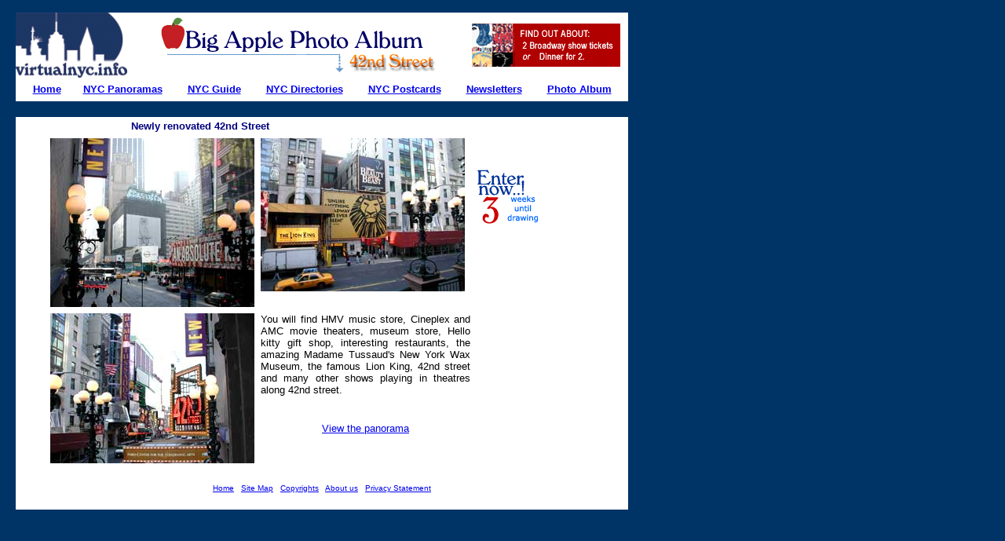

--- FILE ---
content_type: text/html
request_url: http://www.virtualnyc.info/photo_album/42nd_street/index.htm
body_size: 5253
content:

<html>

<head>
<title>astronaut parade</title>
<style fprolloverstyle>A:hover {color: #FF6600; font-weight: bold} </style>
</head>

<body bgcolor="#003366"  topmargin="16" leftmargin="20" vlink="#0000FF">
    <table border="0" cellpadding="0" cellspacing="0" width="780" bgcolor="#FFFFFF" height="1">
      <tr>
        <td valign="top" align="left" width="143" height="46"><a href="../../index.htm">
        <img border="0" src="../../images/graphics/virtualnyc-logo.gif" alt="virtualnyc-logo" width="143" height="83"></a></td>
        <td width="388" align="center" height="46"><map name="FPMap0">
          <area href="../album.htm" shape="rect" coords="30, 16, 339, 52"></map>
        <img border="0" src="../images/42nd.gif" usemap="#FPMap0" width="354" height="78"></td>
        <td width="194" height="46" align="center"><a href="http://www.discoverbroadway.com" target="_blank">
        <img border="0" src="../../images/banners/contest-banner.gif" alt="contest_ban" width="189" height="55"></a></td>
      </tr>
      <tr>
<td width="780" colspan="3" align="center" height="30">
<font face="Arial" size="2">
<a href="../../index.htm"><b>Home</b></a><b>&nbsp;&nbsp;&nbsp;&nbsp;&nbsp;&nbsp; 
<a href="../../panopages/pano_map.htm">NYC Panoramas</a>&nbsp;&nbsp;&nbsp;&nbsp;&nbsp;&nbsp;&nbsp;
<a href="../../guide/guide.htm">NYC Guide</a>&nbsp;&nbsp;&nbsp;&nbsp; &nbsp;&nbsp; 
<a href="../../directory/index.htm">NYC Directories</a>&nbsp;&nbsp;&nbsp;&nbsp;&nbsp;&nbsp;&nbsp;
<a href="../../postcards/postcards.html">NYC Postcards</a>&nbsp;&nbsp;&nbsp;&nbsp;&nbsp;&nbsp;&nbsp;
<a href="../../newsletter/subscription.htm">Newsletters</a>&nbsp;&nbsp;&nbsp;&nbsp;&nbsp;&nbsp;&nbsp;
<a href="../../photo_album/album.htm">Photo Album</a></b></font>      </td>
      </tr>
    <center>
      <tr>
        <td width="780" colspan="3" align="center" height="20" bgcolor="#003366"></td>      </tr>
    <center>
      <tr>
        <td width="811" colspan="3" valign="top" align="center" height="1">
          <div align="center">
            <table border="0" cellpadding="4" cellspacing="0" width="700" height="86">
              <tr>
                <td colspan="3" width="725" height="1">
                  <div align="center">
                    <table border="0" cellpadding="0" cellspacing="0" width="486">
                      <tr>
                        <td width="484"><font face="Arial" size="2" color="#000080"><b>Newly
                          renovated 42nd Street</b></font></td>
                      </tr>
                    </table>
                  </div>
                </td>
              </tr>
              <tr>
                <td width="261" valign="top" height="1">
                <img border="0" src="images/370.jpg" width="260" height="215">
                </td>
                <td width="271" height="1" valign="top">
                <img border="0" src="images/372.jpg" width="260" height="195"></td>
                <td width="189" height="1"><a href="http://www.discoverbroadway.com" target="_blank">
                <img border="0" src="../../images/banners/eightweeks.gif" width="79" height="73"></a><br>
                  <p>&nbsp;</p>
                  <p>&nbsp;</p>
                </td>
              </tr>
              <tr>
                <td width="261" height="200">
                <img border="0" src="images/373.jpg" width="260" height="191"></td>
                <td width="271" height="200" valign="top" align="justify"><font face="Arial" size="2">You
                  will find HMV music store, Cineplex and AMC movie theaters,
                  museum store, Hello kitty gift shop, interesting restaurants,
                  the amazing Madame Tussaud's New York Wax Museum, the famous
                  Lion King, 42nd street and many other shows playing in
                  theatres along 42nd street.</font>
                  <p align="center"><br>
                  <a href="../../panopages/42nd/42nd_street.htm"><font size="2" face="Arial">View
                  the panorama</font></a></td>
                <td width="189" height="200" align="left">
                  </td>
              </tr>
            </table>
          </div>
        </td>
      </tr>
      <tr>
        <td width="811" colspan="3" height="54" align="center">
        <font face="Arial" size="1">
        <a href="http://www.virtualnyc.info/index.htm">Home</a>&nbsp;&nbsp;
          <a href="http://www.virtualnyc.info/sitemap.htm">Site Map</a>&nbsp;&nbsp;
          <a href="javascript:void(0)" onClick=trwin=window.open('http://www.virtualnyc.info/copyrights.htm',NAME="viewer","menubar=1,toolbar=0,location=0,directories=0,status=0,scrollbars=1,resizable=1,HEIGHT=250,WIDTH=420")>Copyrights</a>&nbsp;&nbsp;
          <a href="http://www.manhattanclub.com" target="_blank">About us</a>&nbsp;&nbsp;
          <a href="javascript:void(0)" onClick=trwin=window.open('http://www.virtualnyc.info/privacy.htm',NAME="viewer","menubar=1,toolbar=0,location=0,directories=0,status=0,scrollbars=1,resizable=1,HEIGHT=475,WIDTH=400")>Privacy Statement</a></font>
          </td>
      </tr>
    </table>
    </center>
</body>

</html>